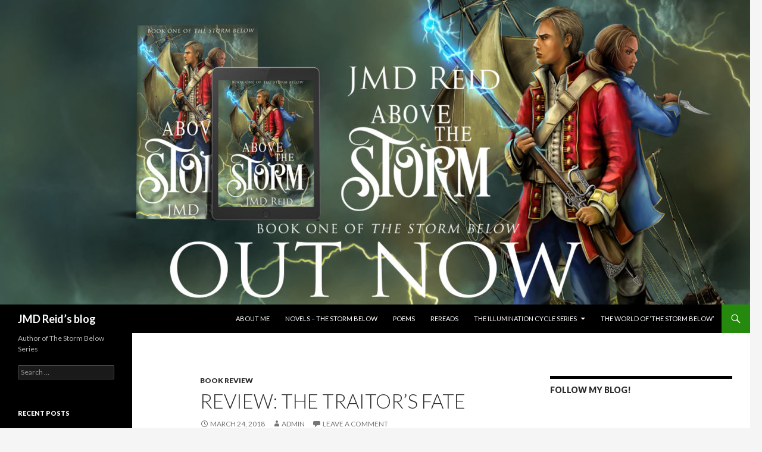

--- FILE ---
content_type: text/html; charset=UTF-8
request_url: http://www.jmd-reid.com/book-review/review-the-traitors-fate/
body_size: 7349
content:
<!DOCTYPE html>
<!--[if IE 7]>
<html class="ie ie7" lang="en">
<![endif]-->
<!--[if IE 8]>
<html class="ie ie8" lang="en">
<![endif]-->
<!--[if !(IE 7) & !(IE 8)]><!-->
<html lang="en">
<!--<![endif]-->
<head>
	<meta charset="UTF-8">
	<meta name="viewport" content="width=device-width">
	<title>Review: The Traitor&#8217;s Fate | JMD Reid&#8217;s blog</title>
	<link rel="profile" href="http://gmpg.org/xfn/11">
	<link rel="pingback" href="http://www.jmd-reid.com/xmlrpc.php">
	<!--[if lt IE 9]>
	<script src="http://www.jmd-reid.com/wp-content/themes/twentyfourteen/js/html5.js"></script>
	<![endif]-->
	<link rel='dns-prefetch' href='//fonts.googleapis.com' />
<link rel='dns-prefetch' href='//s.w.org' />
<link href='https://fonts.gstatic.com' crossorigin rel='preconnect' />
<link rel="alternate" type="application/rss+xml" title="JMD Reid&#039;s blog &raquo; Feed" href="http://www.jmd-reid.com/feed/" />
<link rel="alternate" type="application/rss+xml" title="JMD Reid&#039;s blog &raquo; Comments Feed" href="http://www.jmd-reid.com/comments/feed/" />
<link rel="alternate" type="application/rss+xml" title="JMD Reid&#039;s blog &raquo; Review: The Traitor&#8217;s Fate Comments Feed" href="http://www.jmd-reid.com/book-review/review-the-traitors-fate/feed/" />
		<script type="text/javascript">
			window._wpemojiSettings = {"baseUrl":"https:\/\/s.w.org\/images\/core\/emoji\/11.2.0\/72x72\/","ext":".png","svgUrl":"https:\/\/s.w.org\/images\/core\/emoji\/11.2.0\/svg\/","svgExt":".svg","source":{"concatemoji":"http:\/\/www.jmd-reid.com\/wp-includes\/js\/wp-emoji-release.min.js?ver=5.1.17"}};
			!function(e,a,t){var n,r,o,i=a.createElement("canvas"),p=i.getContext&&i.getContext("2d");function s(e,t){var a=String.fromCharCode;p.clearRect(0,0,i.width,i.height),p.fillText(a.apply(this,e),0,0);e=i.toDataURL();return p.clearRect(0,0,i.width,i.height),p.fillText(a.apply(this,t),0,0),e===i.toDataURL()}function c(e){var t=a.createElement("script");t.src=e,t.defer=t.type="text/javascript",a.getElementsByTagName("head")[0].appendChild(t)}for(o=Array("flag","emoji"),t.supports={everything:!0,everythingExceptFlag:!0},r=0;r<o.length;r++)t.supports[o[r]]=function(e){if(!p||!p.fillText)return!1;switch(p.textBaseline="top",p.font="600 32px Arial",e){case"flag":return s([55356,56826,55356,56819],[55356,56826,8203,55356,56819])?!1:!s([55356,57332,56128,56423,56128,56418,56128,56421,56128,56430,56128,56423,56128,56447],[55356,57332,8203,56128,56423,8203,56128,56418,8203,56128,56421,8203,56128,56430,8203,56128,56423,8203,56128,56447]);case"emoji":return!s([55358,56760,9792,65039],[55358,56760,8203,9792,65039])}return!1}(o[r]),t.supports.everything=t.supports.everything&&t.supports[o[r]],"flag"!==o[r]&&(t.supports.everythingExceptFlag=t.supports.everythingExceptFlag&&t.supports[o[r]]);t.supports.everythingExceptFlag=t.supports.everythingExceptFlag&&!t.supports.flag,t.DOMReady=!1,t.readyCallback=function(){t.DOMReady=!0},t.supports.everything||(n=function(){t.readyCallback()},a.addEventListener?(a.addEventListener("DOMContentLoaded",n,!1),e.addEventListener("load",n,!1)):(e.attachEvent("onload",n),a.attachEvent("onreadystatechange",function(){"complete"===a.readyState&&t.readyCallback()})),(n=t.source||{}).concatemoji?c(n.concatemoji):n.wpemoji&&n.twemoji&&(c(n.twemoji),c(n.wpemoji)))}(window,document,window._wpemojiSettings);
		</script>
		<style type="text/css">
img.wp-smiley,
img.emoji {
	display: inline !important;
	border: none !important;
	box-shadow: none !important;
	height: 1em !important;
	width: 1em !important;
	margin: 0 .07em !important;
	vertical-align: -0.1em !important;
	background: none !important;
	padding: 0 !important;
}
</style>
	<link rel='stylesheet' id='wp-block-library-css'  href='http://www.jmd-reid.com/wp-includes/css/dist/block-library/style.min.css?ver=5.1.17' type='text/css' media='all' />
<link rel='stylesheet' id='wp-block-library-theme-css'  href='http://www.jmd-reid.com/wp-includes/css/dist/block-library/theme.min.css?ver=5.1.17' type='text/css' media='all' />
<link rel='stylesheet' id='twentyfourteen-lato-css'  href='https://fonts.googleapis.com/css?family=Lato%3A300%2C400%2C700%2C900%2C300italic%2C400italic%2C700italic&#038;subset=latin%2Clatin-ext' type='text/css' media='all' />
<link rel='stylesheet' id='genericons-css'  href='http://www.jmd-reid.com/wp-content/plugins/jetpack/_inc/genericons/genericons/genericons.css?ver=3.1' type='text/css' media='all' />
<link rel='stylesheet' id='twentyfourteen-style-css'  href='http://www.jmd-reid.com/wp-content/themes/twentyfourteen/style.css?ver=5.1.17' type='text/css' media='all' />
<link rel='stylesheet' id='twentyfourteen-block-style-css'  href='http://www.jmd-reid.com/wp-content/themes/twentyfourteen/css/blocks.css?ver=20181230' type='text/css' media='all' />
<!--[if lt IE 9]>
<link rel='stylesheet' id='twentyfourteen-ie-css'  href='http://www.jmd-reid.com/wp-content/themes/twentyfourteen/css/ie.css?ver=20131205' type='text/css' media='all' />
<![endif]-->
<script type='text/javascript' src='http://www.jmd-reid.com/wp-includes/js/jquery/jquery.js?ver=1.12.4'></script>
<script type='text/javascript' src='http://www.jmd-reid.com/wp-includes/js/jquery/jquery-migrate.min.js?ver=1.4.1'></script>
<link rel='https://api.w.org/' href='http://www.jmd-reid.com/wp-json/' />
<link rel="EditURI" type="application/rsd+xml" title="RSD" href="http://www.jmd-reid.com/xmlrpc.php?rsd" />
<link rel="wlwmanifest" type="application/wlwmanifest+xml" href="http://www.jmd-reid.com/wp-includes/wlwmanifest.xml" /> 
<link rel='prev' title='Review: Queen of the Night Guild' href='http://www.jmd-reid.com/book-review/review-queen-of-the-night-guild/' />
<link rel='next' title='Review: The Warrior Prophet (The Prince of Nothing 2)' href='http://www.jmd-reid.com/book-review/review-the-warrior-prophet-the-prince-of-nothing-2/' />
<meta name="generator" content="WordPress 5.1.17" />
<link rel="canonical" href="http://www.jmd-reid.com/book-review/review-the-traitors-fate/" />
<link rel='shortlink' href='http://www.jmd-reid.com/?p=704' />
<link rel="alternate" type="application/json+oembed" href="http://www.jmd-reid.com/wp-json/oembed/1.0/embed?url=http%3A%2F%2Fwww.jmd-reid.com%2Fbook-review%2Freview-the-traitors-fate%2F" />
<link rel="alternate" type="text/xml+oembed" href="http://www.jmd-reid.com/wp-json/oembed/1.0/embed?url=http%3A%2F%2Fwww.jmd-reid.com%2Fbook-review%2Freview-the-traitors-fate%2F&#038;format=xml" />
	
	
	<script>
		jQuery(function() {
			jQuery(".meter > span").each(function() {
				jQuery(this)
					.data("origWidth", jQuery(this).width())
					.width(0)
					.animate({
						width: jQuery(this).data("origWidth")
					}, 1200);
			});
		});
	</script>
	
	
			<style type="text/css">.recentcomments a{display:inline !important;padding:0 !important;margin:0 !important;}</style>
		
<!-- Jetpack Open Graph Tags -->
<meta property="og:type" content="article" />
<meta property="og:title" content="Review: The Traitor&#8217;s Fate" />
<meta property="og:url" content="http://www.jmd-reid.com/book-review/review-the-traitors-fate/" />
<meta property="og:description" content="The Traitor&#8217;s Fate (A Queen of Thieves Novel) by Andy Peloquin Reviewed by JMD Reid A decade has passed since Illanna became head of the Night Guild and their war with the Bloody Hand, a riva…" />
<meta property="article:published_time" content="2018-03-24T23:28:33+00:00" />
<meta property="article:modified_time" content="2018-03-24T23:28:33+00:00" />
<meta property="og:site_name" content="JMD Reid&#039;s blog" />
<meta property="og:image" content="http://www.jmd-reid.com/wp-content/uploads/2018/03/B078XPHZW9.01.LZZZZZZZ-200x300.jpg" />
<meta property="og:image:width" content="200" />
<meta property="og:image:height" content="300" />
<meta name="twitter:text:title" content="Review: The Traitor&#8217;s Fate" />
<meta name="twitter:card" content="summary" />
</head>

<body class="post-template-default single single-post postid-704 single-format-standard wp-embed-responsive header-image singular">
<div id="page" class="hfeed site">
		<div id="site-header">
		<a href="http://www.jmd-reid.com/" rel="home">
			<img src="http://www.jmd-reid.com/wp-content/uploads/2018/10/cropped-FACEBOOK.jpg" width="1260" height="512" alt="JMD Reid&#8217;s blog">
		</a>
	</div>
	
	<header id="masthead" class="site-header" role="banner">
		<div class="header-main">
			<h1 class="site-title"><a href="http://www.jmd-reid.com/" rel="home">JMD Reid&#8217;s blog</a></h1>

			<div class="search-toggle">
				<a href="#search-container" class="screen-reader-text" aria-expanded="false" aria-controls="search-container">Search</a>
			</div>

			<nav id="primary-navigation" class="site-navigation primary-navigation" role="navigation">
				<button class="menu-toggle">Primary Menu</button>
				<a class="screen-reader-text skip-link" href="#content">Skip to content</a>
				<div id="primary-menu" class="nav-menu"><ul>
<li class="page_item page-item-2"><a href="http://www.jmd-reid.com/about/">About Me</a></li>
<li class="page_item page-item-1333"><a href="http://www.jmd-reid.com/novels-the-storm-below/">Novels &#8211; The Storm Below</a></li>
<li class="page_item page-item-56"><a href="http://www.jmd-reid.com/poems/">Poems</a></li>
<li class="page_item page-item-269"><a href="http://www.jmd-reid.com/rereads/">Rereads</a></li>
<li class="page_item page-item-1459 page_item_has_children"><a href="http://www.jmd-reid.com/1459-2/">The Illumination Cycle Series</a>
<ul class='children'>
	<li class="page_item page-item-1474"><a href="http://www.jmd-reid.com/1459-2/1474-2/">Novels &#8211; Mask of Illumination</a></li>
	<li class="page_item page-item-1386"><a href="http://www.jmd-reid.com/1459-2/novels-the-jewel-machine-universe/">Novels &#8211; The Jewels of Illumination Series</a></li>
	<li class="page_item page-item-1479"><a href="http://www.jmd-reid.com/1459-2/the-illumination-cycle-short-stories/">The Illumination Cycle Short Stories</a></li>
</ul>
</li>
<li class="page_item page-item-27"><a href="http://www.jmd-reid.com/the-world-of-the-storm-below/">The World of &#8216;The Storm Below&#8217;</a></li>
</ul></div>
			</nav>
		</div>

		<div id="search-container" class="search-box-wrapper hide">
			<div class="search-box">
				<form role="search" method="get" class="search-form" action="http://www.jmd-reid.com/">
				<label>
					<span class="screen-reader-text">Search for:</span>
					<input type="search" class="search-field" placeholder="Search &hellip;" value="" name="s" />
				</label>
				<input type="submit" class="search-submit" value="Search" />
			</form>			</div>
		</div>
	</header><!-- #masthead -->

	<div id="main" class="site-main">

	<div id="primary" class="content-area">
		<div id="content" class="site-content" role="main">
			
<article id="post-704" class="post-704 post type-post status-publish format-standard hentry category-book-review tag-andy-peloquin tag-assassin tag-fantasy tag-grimdark-fantasy tag-thief">
	
	<header class="entry-header">
				<div class="entry-meta">
			<span class="cat-links"><a href="http://www.jmd-reid.com/category/book-review/" rel="category tag">Book Review</a></span>
		</div>
			<h1 class="entry-title">Review: The Traitor&#8217;s Fate</h1>
		<div class="entry-meta">
			<span class="entry-date"><a href="http://www.jmd-reid.com/book-review/review-the-traitors-fate/" rel="bookmark"><time class="entry-date" datetime="2018-03-24T23:28:33+00:00">March 24, 2018</time></a></span> <span class="byline"><span class="author vcard"><a class="url fn n" href="http://www.jmd-reid.com/author/admin/" rel="author">admin</a></span></span>			<span class="comments-link"><a href="http://www.jmd-reid.com/book-review/review-the-traitors-fate/#respond">Leave a comment</a></span>
						</div><!-- .entry-meta -->
	</header><!-- .entry-header -->

		<div class="entry-content">
		<h1 style="text-align: center;">The Traitor&#8217;s Fate (A Queen of Thieves Novel)</h1>
<h2 style="text-align: center;">by Andy Peloquin</h2>
<h2 style="text-align: center;">Reviewed by JMD Reid</h2>
<p><a href="http://www.jmd-reid.com/wp-content/uploads/2018/03/B078XPHZW9.01.LZZZZZZZ.jpg"><img class="alignleft size-medium wp-image-705" src="http://www.jmd-reid.com/wp-content/uploads/2018/03/B078XPHZW9.01.LZZZZZZZ-200x300.jpg" alt="" width="200" height="300" srcset="http://www.jmd-reid.com/wp-content/uploads/2018/03/B078XPHZW9.01.LZZZZZZZ-200x300.jpg 200w, http://www.jmd-reid.com/wp-content/uploads/2018/03/B078XPHZW9.01.LZZZZZZZ.jpg 333w" sizes="(max-width: 200px) 100vw, 200px" /></a>A decade has passed since Illanna became head of the Night Guild and their war with the Bloody Hand, a rival gang from the city of Voramis, approaches its end. She wants to stop them smuggling drugs and prostitutes into her city once and for all.</p>
<p>When she gets a lead on the agent behind their current plots, she decides to travel to Voramis with her most trusted agents. She&#8217;s walking right into the Bloody Hand&#8217;s territory. If she&#8217;s not careful, she could bring down the entire Night&#8217;s Guild.</p>
<p>The Traitor&#8217;s Fate is a bridge between Andy Peloquin&#8217;s two book series an epilogue to one and a prologue to the other. If you&#8217;ve read any of his Hunter of Voramis series, then you will recognize where this story ends, leading right to the start of that story (soon to be republished under a new title). It also adds as a nice resolution to Illanna&#8217;s story, showing how she, her lover, and her son are doing a decade into her rule of the Night Guild.</p>
<p>This story was a delight to read, stepping one last time into Peloquin&#8217;s world, adventuring with Illanna once more before handing off the story baton to his other protagonist and the bittersweet knowledge of where that story is heading.</p>
<p>Fans of Peloquin will love this series, and if you enjoy Grimdark Fantasy then you need to take a look at his catalog. The Night Guild Trilogy and his upcoming series about the Hunter of Voramis are indie treats worth reading!</p>
<p>You can buy Queen of the Night Guild form <a href="https://www.amazon.com/dp/B078XPHZW9//ref=as_li_ss_tl?ie=UTF8&amp;linkCode=ll1&amp;tag=naughladiepub-20&amp;linkId=f440d085af172600051a5a1dab1478ee">Amazon</a>!</p>
<p><span style="border-radius: 2px; text-indent: 20px; width: auto; padding: 0px 4px 0px 0px; text-align: center; font: bold 11px/20px 'Helvetica Neue',Helvetica,sans-serif; color: #ffffff; background: #bd081c no-repeat scroll 3px 50% / 14px 14px; position: absolute; opacity: 1; z-index: 8675309; display: none; cursor: pointer;">Save</span></p>
	</div><!-- .entry-content -->
	
	<footer class="entry-meta"><span class="tag-links"><a href="http://www.jmd-reid.com/tag/andy-peloquin/" rel="tag">Andy Peloquin</a><a href="http://www.jmd-reid.com/tag/assassin/" rel="tag">Assassin</a><a href="http://www.jmd-reid.com/tag/fantasy/" rel="tag">Fantasy</a><a href="http://www.jmd-reid.com/tag/grimdark-fantasy/" rel="tag">Grimdark Fantasy</a><a href="http://www.jmd-reid.com/tag/thief/" rel="tag">thief</a></span></footer></article><!-- #post-704 -->
		<nav class="navigation post-navigation" role="navigation">
		<h1 class="screen-reader-text">Post navigation</h1>
		<div class="nav-links">
			<a href="http://www.jmd-reid.com/book-review/review-queen-of-the-night-guild/" rel="prev"><span class="meta-nav">Previous Post</span>Review: Queen of the Night Guild</a><a href="http://www.jmd-reid.com/book-review/review-the-warrior-prophet-the-prince-of-nothing-2/" rel="next"><span class="meta-nav">Next Post</span>Review: The Warrior Prophet (The Prince of Nothing 2)</a>			</div><!-- .nav-links -->
		</nav><!-- .navigation -->
		
<div id="comments" class="comments-area">

	
		<div id="respond" class="comment-respond">
		<h3 id="reply-title" class="comment-reply-title">Leave a Reply <small><a rel="nofollow" id="cancel-comment-reply-link" href="/book-review/review-the-traitors-fate/#respond" style="display:none;">Cancel reply</a></small></h3>			<form action="http://www.jmd-reid.com/wp-comments-post.php" method="post" id="commentform" class="comment-form" novalidate>
				<p class="comment-notes"><span id="email-notes">Your email address will not be published.</span> Required fields are marked <span class="required">*</span></p><p class="comment-form-comment"><label for="comment">Comment</label> <textarea id="comment" name="comment" cols="45" rows="8" maxlength="65525" required="required"></textarea></p><p class="comment-form-author"><label for="author">Name <span class="required">*</span></label> <input id="author" name="author" type="text" value="" size="30" maxlength="245" required='required' /></p>
<p class="comment-form-email"><label for="email">Email <span class="required">*</span></label> <input id="email" name="email" type="email" value="" size="30" maxlength="100" aria-describedby="email-notes" required='required' /></p>
<p class="comment-form-url"><label for="url">Website</label> <input id="url" name="url" type="url" value="" size="30" maxlength="200" /></p>
<p class="form-submit"><input name="submit" type="submit" id="submit" class="submit" value="Post Comment" /> <input type='hidden' name='comment_post_ID' value='704' id='comment_post_ID' />
<input type='hidden' name='comment_parent' id='comment_parent' value='0' />
</p><p style="display: none;"><input type="hidden" id="akismet_comment_nonce" name="akismet_comment_nonce" value="7033ce98b3" /></p><p style="display: none;"><input type="hidden" id="ak_js" name="ak_js" value="211"/></p>			</form>
			</div><!-- #respond -->
	
</div><!-- #comments -->
		</div><!-- #content -->
	</div><!-- #primary -->

<div id="content-sidebar" class="content-sidebar widget-area" role="complementary">
	<aside id="custom_html-2" class="widget_text widget widget_custom_html"><h1 class="widget-title">Follow My Blog!</h1><div class="textwidget custom-html-widget"><a class="wordpress-follow-button" href="http://www.jmd-reid.com" data-blog="http://www.jmd-reid.com" data-lang="en">Follow JMD Reid's blog on WordPress.com</a>
<script type="text/javascript">(function(d){var f = d.getElementsByTagName('SCRIPT')[0], p = d.createElement('SCRIPT');p.type = 'text/javascript';p.async = true;p.src = '//widgets.wp.com/platform.js';f.parentNode.insertBefore(p,f);}(document));</script></div></aside></div><!-- #content-sidebar -->
<div id="secondary">
		<h2 class="site-description">Author of The Storm Below Series</h2>
	
	
		<div id="primary-sidebar" class="primary-sidebar widget-area" role="complementary">
		<aside id="search-3" class="widget widget_search"><form role="search" method="get" class="search-form" action="http://www.jmd-reid.com/">
				<label>
					<span class="screen-reader-text">Search for:</span>
					<input type="search" class="search-field" placeholder="Search &hellip;" value="" name="s" />
				</label>
				<input type="submit" class="search-submit" value="Search" />
			</form></aside>		<aside id="recent-posts-3" class="widget widget_recent_entries">		<h1 class="widget-title">Recent Posts</h1>		<ul>
											<li>
					<a href="http://www.jmd-reid.com/reread/reread-of-the-white-luck-warrior-chapter-nine/">Reread of The White-Luck Warrior: Chapter Nine</a>
									</li>
											<li>
					<a href="http://www.jmd-reid.com/book-review/review-of-berserk-volume-41/">Review of BERSERK Volume 41</a>
									</li>
											<li>
					<a href="http://www.jmd-reid.com/book-review/review-of-heroes-of-time-legends-murdochs-shadow/">Review of Heroes of Time Legends: Murdoch&#8217;s Shadow</a>
									</li>
											<li>
					<a href="http://www.jmd-reid.com/reread/reread-of-the-white-luck-warrior-chapter-eight/">Reread of The White-Luck Warrior: Chapter Eight</a>
									</li>
											<li>
					<a href="http://www.jmd-reid.com/reread/reread-of-the-white-luck-warrior-chapter-seven/">Reread of The White-Luck Warrior: Chapter Seven</a>
									</li>
					</ul>
		</aside><aside id="archives-3" class="widget widget_archive"><h1 class="widget-title">Archives</h1>		<ul>
				<li><a href='http://www.jmd-reid.com/2023/05/'>May 2023</a></li>
	<li><a href='http://www.jmd-reid.com/2022/11/'>November 2022</a></li>
	<li><a href='http://www.jmd-reid.com/2022/10/'>October 2022</a></li>
	<li><a href='http://www.jmd-reid.com/2022/06/'>June 2022</a></li>
	<li><a href='http://www.jmd-reid.com/2022/05/'>May 2022</a></li>
	<li><a href='http://www.jmd-reid.com/2022/04/'>April 2022</a></li>
	<li><a href='http://www.jmd-reid.com/2021/12/'>December 2021</a></li>
	<li><a href='http://www.jmd-reid.com/2021/11/'>November 2021</a></li>
	<li><a href='http://www.jmd-reid.com/2021/10/'>October 2021</a></li>
	<li><a href='http://www.jmd-reid.com/2021/08/'>August 2021</a></li>
	<li><a href='http://www.jmd-reid.com/2021/07/'>July 2021</a></li>
	<li><a href='http://www.jmd-reid.com/2021/06/'>June 2021</a></li>
	<li><a href='http://www.jmd-reid.com/2021/05/'>May 2021</a></li>
	<li><a href='http://www.jmd-reid.com/2021/04/'>April 2021</a></li>
	<li><a href='http://www.jmd-reid.com/2021/03/'>March 2021</a></li>
	<li><a href='http://www.jmd-reid.com/2021/02/'>February 2021</a></li>
	<li><a href='http://www.jmd-reid.com/2021/01/'>January 2021</a></li>
	<li><a href='http://www.jmd-reid.com/2020/12/'>December 2020</a></li>
	<li><a href='http://www.jmd-reid.com/2020/11/'>November 2020</a></li>
	<li><a href='http://www.jmd-reid.com/2020/10/'>October 2020</a></li>
	<li><a href='http://www.jmd-reid.com/2020/09/'>September 2020</a></li>
	<li><a href='http://www.jmd-reid.com/2020/05/'>May 2020</a></li>
	<li><a href='http://www.jmd-reid.com/2020/04/'>April 2020</a></li>
	<li><a href='http://www.jmd-reid.com/2020/03/'>March 2020</a></li>
	<li><a href='http://www.jmd-reid.com/2020/02/'>February 2020</a></li>
	<li><a href='http://www.jmd-reid.com/2020/01/'>January 2020</a></li>
	<li><a href='http://www.jmd-reid.com/2019/12/'>December 2019</a></li>
	<li><a href='http://www.jmd-reid.com/2019/11/'>November 2019</a></li>
	<li><a href='http://www.jmd-reid.com/2019/10/'>October 2019</a></li>
	<li><a href='http://www.jmd-reid.com/2019/09/'>September 2019</a></li>
	<li><a href='http://www.jmd-reid.com/2019/08/'>August 2019</a></li>
	<li><a href='http://www.jmd-reid.com/2019/07/'>July 2019</a></li>
	<li><a href='http://www.jmd-reid.com/2019/06/'>June 2019</a></li>
	<li><a href='http://www.jmd-reid.com/2019/05/'>May 2019</a></li>
	<li><a href='http://www.jmd-reid.com/2019/04/'>April 2019</a></li>
	<li><a href='http://www.jmd-reid.com/2019/03/'>March 2019</a></li>
	<li><a href='http://www.jmd-reid.com/2019/02/'>February 2019</a></li>
	<li><a href='http://www.jmd-reid.com/2019/01/'>January 2019</a></li>
	<li><a href='http://www.jmd-reid.com/2018/12/'>December 2018</a></li>
	<li><a href='http://www.jmd-reid.com/2018/11/'>November 2018</a></li>
	<li><a href='http://www.jmd-reid.com/2018/10/'>October 2018</a></li>
	<li><a href='http://www.jmd-reid.com/2018/09/'>September 2018</a></li>
	<li><a href='http://www.jmd-reid.com/2018/08/'>August 2018</a></li>
	<li><a href='http://www.jmd-reid.com/2018/07/'>July 2018</a></li>
	<li><a href='http://www.jmd-reid.com/2018/06/'>June 2018</a></li>
	<li><a href='http://www.jmd-reid.com/2018/05/'>May 2018</a></li>
	<li><a href='http://www.jmd-reid.com/2018/04/'>April 2018</a></li>
	<li><a href='http://www.jmd-reid.com/2018/03/'>March 2018</a></li>
	<li><a href='http://www.jmd-reid.com/2018/02/'>February 2018</a></li>
	<li><a href='http://www.jmd-reid.com/2018/01/'>January 2018</a></li>
	<li><a href='http://www.jmd-reid.com/2017/12/'>December 2017</a></li>
	<li><a href='http://www.jmd-reid.com/2017/11/'>November 2017</a></li>
	<li><a href='http://www.jmd-reid.com/2017/10/'>October 2017</a></li>
	<li><a href='http://www.jmd-reid.com/2017/09/'>September 2017</a></li>
	<li><a href='http://www.jmd-reid.com/2017/07/'>July 2017</a></li>
	<li><a href='http://www.jmd-reid.com/2017/06/'>June 2017</a></li>
	<li><a href='http://www.jmd-reid.com/2017/05/'>May 2017</a></li>
	<li><a href='http://www.jmd-reid.com/2017/04/'>April 2017</a></li>
	<li><a href='http://www.jmd-reid.com/2017/03/'>March 2017</a></li>
	<li><a href='http://www.jmd-reid.com/2017/02/'>February 2017</a></li>
	<li><a href='http://www.jmd-reid.com/2017/01/'>January 2017</a></li>
	<li><a href='http://www.jmd-reid.com/2016/12/'>December 2016</a></li>
	<li><a href='http://www.jmd-reid.com/2016/11/'>November 2016</a></li>
	<li><a href='http://www.jmd-reid.com/2016/10/'>October 2016</a></li>
	<li><a href='http://www.jmd-reid.com/2016/09/'>September 2016</a></li>
	<li><a href='http://www.jmd-reid.com/2016/08/'>August 2016</a></li>
	<li><a href='http://www.jmd-reid.com/2016/07/'>July 2016</a></li>
	<li><a href='http://www.jmd-reid.com/2016/06/'>June 2016</a></li>
	<li><a href='http://www.jmd-reid.com/2016/05/'>May 2016</a></li>
	<li><a href='http://www.jmd-reid.com/2016/04/'>April 2016</a></li>
	<li><a href='http://www.jmd-reid.com/2016/03/'>March 2016</a></li>
	<li><a href='http://www.jmd-reid.com/2016/02/'>February 2016</a></li>
	<li><a href='http://www.jmd-reid.com/2016/01/'>January 2016</a></li>
	<li><a href='http://www.jmd-reid.com/2015/12/'>December 2015</a></li>
	<li><a href='http://www.jmd-reid.com/2015/11/'>November 2015</a></li>
	<li><a href='http://www.jmd-reid.com/2015/10/'>October 2015</a></li>
	<li><a href='http://www.jmd-reid.com/2015/09/'>September 2015</a></li>
	<li><a href='http://www.jmd-reid.com/2015/08/'>August 2015</a></li>
	<li><a href='http://www.jmd-reid.com/2015/07/'>July 2015</a></li>
	<li><a href='http://www.jmd-reid.com/2015/06/'>June 2015</a></li>
	<li><a href='http://www.jmd-reid.com/2015/05/'>May 2015</a></li>
	<li><a href='http://www.jmd-reid.com/2015/04/'>April 2015</a></li>
	<li><a href='http://www.jmd-reid.com/2015/03/'>March 2015</a></li>
	<li><a href='http://www.jmd-reid.com/2015/02/'>February 2015</a></li>
	<li><a href='http://www.jmd-reid.com/2015/01/'>January 2015</a></li>
	<li><a href='http://www.jmd-reid.com/2014/12/'>December 2014</a></li>
	<li><a href='http://www.jmd-reid.com/2014/11/'>November 2014</a></li>
	<li><a href='http://www.jmd-reid.com/2014/10/'>October 2014</a></li>
	<li><a href='http://www.jmd-reid.com/2014/09/'>September 2014</a></li>
	<li><a href='http://www.jmd-reid.com/2014/08/'>August 2014</a></li>
	<li><a href='http://www.jmd-reid.com/2014/07/'>July 2014</a></li>
		</ul>
			</aside><aside id="recent-comments-3" class="widget widget_recent_comments"><h1 class="widget-title">Recent Comments</h1><ul id="recentcomments"><li class="recentcomments"><span class="comment-author-link">Sophie Amalie</span> on <a href="http://www.jmd-reid.com/about/#comment-486557">About Me</a></li><li class="recentcomments"><span class="comment-author-link">admin</span> on <a href="http://www.jmd-reid.com/about/#comment-483529">About Me</a></li><li class="recentcomments"><span class="comment-author-link">admin</span> on <a href="http://www.jmd-reid.com/about/#comment-483528">About Me</a></li><li class="recentcomments"><span class="comment-author-link">Martin Shore</span> on <a href="http://www.jmd-reid.com/about/#comment-482834">About Me</a></li><li class="recentcomments"><span class="comment-author-link">Gabe</span> on <a href="http://www.jmd-reid.com/about/#comment-479113">About Me</a></li></ul></aside><aside id="meta-3" class="widget widget_meta"><h1 class="widget-title">Meta</h1>			<ul>
						<li><a href="http://www.jmd-reid.com/wp-login.php">Log in</a></li>
			<li><a href="http://www.jmd-reid.com/feed/">Entries <abbr title="Really Simple Syndication">RSS</abbr></a></li>
			<li><a href="http://www.jmd-reid.com/comments/feed/">Comments <abbr title="Really Simple Syndication">RSS</abbr></a></li>
			<li><a href="https://wordpress.org/" title="Powered by WordPress, state-of-the-art semantic personal publishing platform.">WordPress.org</a></li>			</ul>
			</aside>	</div><!-- #primary-sidebar -->
	</div><!-- #secondary -->

		</div><!-- #main -->

		<footer id="colophon" class="site-footer" role="contentinfo">

			
			<div class="site-info">
												<a href="https://wordpress.org/" class="imprint">
					Proudly powered by WordPress				</a>
			</div><!-- .site-info -->
		</footer><!-- #colophon -->
	</div><!-- #page -->

	<link rel='stylesheet' id='pbp_progressbar_front_css-css'  href='http://www.jmd-reid.com/wp-content/plugins/author-work-in-progress-bar/css/front.css?ver=1.0.0' type='text/css' media='all' />
<script type='text/javascript' src='http://www.jmd-reid.com/wp-includes/js/comment-reply.min.js?ver=5.1.17'></script>
<script type='text/javascript' src='http://www.jmd-reid.com/wp-content/themes/twentyfourteen/js/functions.js?ver=20150315'></script>
<script type='text/javascript' src='http://www.jmd-reid.com/wp-includes/js/wp-embed.min.js?ver=5.1.17'></script>
<script async="async" type='text/javascript' src='http://www.jmd-reid.com/wp-content/plugins/akismet/_inc/form.js?ver=4.1.1'></script>
</body>
</html>
